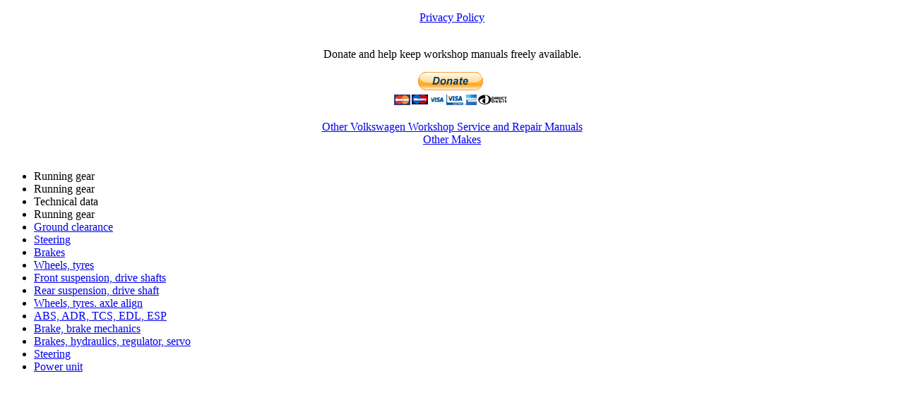

--- FILE ---
content_type: text/html; charset=UTF-8
request_url: https://workshop-manuals.com/volkswagen/golf-mk2/running_gear/technical_data/running_gear/navigation-ezoic.php?id=4
body_size: 1218
content:
<!DOCTYPE html>
<HTML lang="en">
<HEAD>
<META http-equiv="Content-Type" content="text/html; charset=UTF-8"/>
<base target="_parent" />
<META NAME="ROBOTS" CONTENT="noindex,indexifembedded">
</HEAD>
<body>
<center>
<p>
<a href="/privacy.php">Privacy Policy</a><br><br>
</p>
<p>
Donate and help keep workshop manuals freely available.<br>
<form action="https://www.paypal.com/cgi-bin/webscr?cmd=_donations&business=donates@workshop-manuals.com&lc=US&item_name=Donation+supporting+Volkswagen+Workshop+Service+and+Repair+Manuals&no_note=0&cn=&currency_code=USD&no_shipping=1&bn=PP-DonationsBF:btn_donateCC_LG.gif:NonHosted&return=https://workshop-manuals.com/volkswagen/golf-mk2/running_gear/technical_data/running_gear/" method="post" target="_top">
<input type="image" src="https://www.paypalobjects.com/en_US/GB/i/btn/btn_donateCC_LG.gif" border="0" name="submit" alt="PayPal – The safer, easier way to pay online.">
<img alt="" border="0" src="https://www.paypalobjects.com/en_GB/i/scr/pixel.gif" width="1" height="1">
</form><br><a href="/volkswagen/">Other Volkswagen Workshop Service and Repair Manuals</a><br><a href="/">Other Makes</a><br><br></center>

<div><ul class='navigation-breadcrumb'><li>Running gear<li>Running gear<li>Technical data<li>Running gear</li><li><a href="https://workshop-manuals.com/volkswagen/golf-mk2/running_gear/technical_data/running_gear/ground_clearance/">Ground clearance</a>
<li><a href="https://workshop-manuals.com/volkswagen/golf-mk2/running_gear/technical_data/steering/">Steering</a>
<li><a href="https://workshop-manuals.com/volkswagen/golf-mk2/running_gear/technical_data/brakes/">Brakes</a>
<li><a href="https://workshop-manuals.com/volkswagen/golf-mk2/running_gear/technical_data/wheels_tyres/">Wheels, tyres</a>
<li><a href="https://workshop-manuals.com/volkswagen/golf-mk2/running_gear/front_suspension_drive_shafts/repairing_front_suspension/">Front suspension, drive shafts</a>
<li><a href="https://workshop-manuals.com/volkswagen/golf-mk2/running_gear/rear_suspension_drive_shaft/repairing_rear_axle/">Rear suspension, drive shaft</a>
<li><a href="https://workshop-manuals.com/volkswagen/golf-mk2/running_gear/wheels_tyres._axle_align/wheel_alignment/">Wheels, tyres. axle align</a>
<li><a href="https://workshop-manuals.com/volkswagen/golf-mk2/running_gear/abs_adr_tcs_edl_esp/notes_for_repair_work_on_anti-lock_brake_system_(abs)/">ABS, ADR, TCS, EDL, ESP</a>
<li><a href="https://workshop-manuals.com/volkswagen/golf-mk2/running_gear/brake_brake_mechanics/repairing_front_brakes/">Brake, brake mechanics</a>
<li><a href="https://workshop-manuals.com/volkswagen/golf-mk2/running_gear/brakes_hydraulics_regulator_servo/repairing_front_brake_caliper_brake_caliper_vw_ii/">Brakes, hydraulics, regulator, servo</a>
<li><a href="https://workshop-manuals.com/volkswagen/golf-mk2/running_gear/steering/removing_and_installing_steering_column_with_column_tube_vehicles_up_to_06.84/">Steering</a>
<li><a href="https://workshop-manuals.com/volkswagen/golf-mk2/power_unit/2ee_carburettor_tsz-h_ignition_system/self_diagnosis_v.a.g_inspection_service/self-diagnosis/">Power unit</a>
</ul>
</div></center>
<script defer src="https://static.cloudflareinsights.com/beacon.min.js/vcd15cbe7772f49c399c6a5babf22c1241717689176015" integrity="sha512-ZpsOmlRQV6y907TI0dKBHq9Md29nnaEIPlkf84rnaERnq6zvWvPUqr2ft8M1aS28oN72PdrCzSjY4U6VaAw1EQ==" data-cf-beacon='{"version":"2024.11.0","token":"3c8456a2ec604ea98c80d9a2c7fa7067","r":1,"server_timing":{"name":{"cfCacheStatus":true,"cfEdge":true,"cfExtPri":true,"cfL4":true,"cfOrigin":true,"cfSpeedBrain":true},"location_startswith":null}}' crossorigin="anonymous"></script>
</body>
</HTML>

